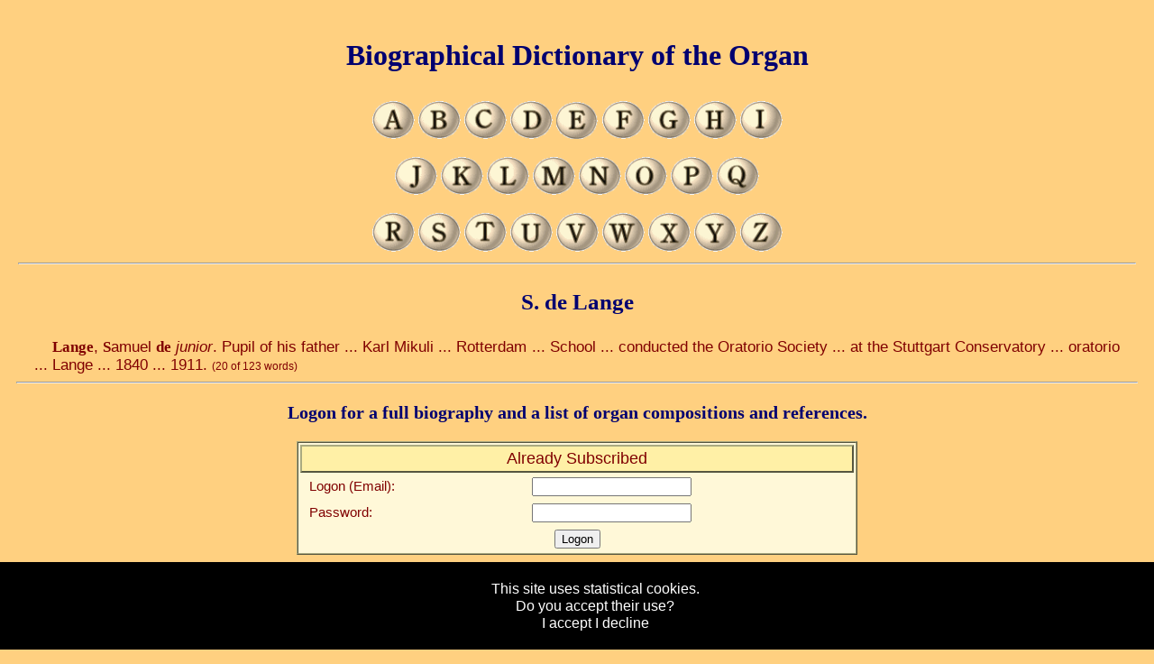

--- FILE ---
content_type: text/html; charset=UTF-8
request_url: https://www.organ-biography.info/index.php?id=Lange_Sde_1840
body_size: 4082
content:
<!DOCTYPE html PUBLIC "-//W3C//DTD XHTML 1.0 Strict//EN" "http://www.w3.org/TR/xhtml1/DTD/xhtml1-strict.dtd">

<html xmlns="http://www.w3.org/1999/xhtml">
<head>
<meta http-equiv="Content-Type" content="text/html; charset=UTF-8; lang=en-gb" />
<meta name="description" content="Biography of the Organist and Composer S. de Lange" />
<meta name="keywords" content="organist, organ, biography, music, orgel, orgue, dictionary, musique, musik, organo, musica, organs" />
<meta name="author" content="Warwick Bardon Henshaw" />
<meta http-equiv="pics-label" content='(pics-1.1 "http://www.icra.org/ratingsv02.html" comment "ICRAonline EN v2.0" l gen true for "http://www.organ-biography.info" r (nz 1 vz 1 lz 1 oz 1 cz 1) "http://www.rsac.org/ratingsv01.html" l gen true for "http://www.organ-biography.info" r (n 0 s 0 v 0 l 0))' />
<meta name="viewport" content="width=device-width, initial-scale=1.00" media="(max-dpi:200)" />
<meta name="viewport" content="width=device-width, initial-scale=0.50" media="(min-dpi:200)"/>
<meta name="googlebot" content="noarchive">

<link href="images/favicon.png" rel="shortcut icon" type="image/x-icon" />

<link href="styles/main.css" rel="stylesheet" type="text/css" media="all" />
<link href="styles/main-s.css" rel="stylesheet" type="text/css" media="(min-width:900px)" />
<link href="styles/main-t.css" rel="stylesheet" type="text/css" media="(min-width:500px) and (max-width:900px)" />
<link href="styles/main-m.css" rel="stylesheet" type="text/css" media="(max-width:500px)" />

<!--[if (lt IE 9)]>
<link href="styles/main-s.css" rel="stylesheet" type="text/css" />
<![endif]-->

<link href="styles/entries.css" rel="stylesheet" type="text/css">
<link rel="alternate" hreflang="en" href="https://www.organ-biography.info/index.php?id=Lange_Sde_1840" />
<title>Biographical Dictionary of the Organ | S. de Lange</title>

</head>

<body>

<div id="body">
<h2>S. de Lange</h2>
<script type="application/ld+json">
{
  "@context": "http://schema.org/",
  "@type": "WebPage",
  "author": {
    "@type": "Person",
    "name": "W. B. Henshaw",
    "familyName": "Henshaw",
    "givenName": "Warwick Bardon",
    "birthDate": "June 30, 1968",
    "birthPlace": "Wellington, New Zealand",
    "honorificSuffix": "B.Eng. (Portsmouth)",
    "additionalType": "http://www.productontology.org/id/Organist",
    "sameAs": "https://www.organ-biography.info/index.php?id=Henshaw_WB_1968",
    "homeLocation": ["New Zealand", "Wales", "England", "Germany"]
  },
  "headline": "Biography of the Organist and Composer S. de Lange",
  "about": 
  {
    "@type": "Person",
    "name": "S. de Lange",
    "familyName": "Lange",
    "givenName": "Samuel de",
    "birthDate": "1840",
    "birthPlace": "Holland",
    "deathDate": "1911",
    "deathPlace": "Germany",
    "additionalType": ["http://www.productontology.org/id/Organist","http://www.productontology.org/id/Composer"],
    "homeLocation": ["Holland,Germany"]  },
  "isAccessibleForFree": "False",
  "hasPart":
  {
    "@type": "WebPageElement",
    "isAccessibleForFree": "False",
    "cssSelector" : ".paywall"
  }
}</script>

<p class="bio"><b>Lange</b>, <b>S</b>amuel <b>de</b> <i>junior</i>.  Pupil of his father ... Karl Mikuli ... Rotterdam ... School ... conducted the Oratorio Society ... at the Stuttgart Conservatory ... oratorio ... Lange ... 1840 ... 1911. <small><small>(20 of 123 words)</small></small></p>
<hr /><h3>Logon for a full biography and a list of organ compositions and references.</h3><div class="subscribe">
<form action="/index.php?id=Lange_Sde_1840" method="post">
<table width = "50%"><colgroup><col width="40%" /><col width="60%" /></colgroup>
  <tr><th colspan=2>Already Subscribed</th></tr>
  <tr><td>Logon (Email):</td><td><input type="text" name="email" /></td></tr>
  <tr><td>Password:</td><td><input type="password" name="pass" /></td></tr>
  <tr><td colspan=2 class=center><input type="submit" value="Logon" /></td></tr>
</table>
</form>
<br>
<form action="/index.php?id=Lange_Sde_1840" method="post">
<table width = "50%"><colgroup><col width="40%" /><col width="60%" /></colgroup>
<tr><th colspan=2>Subscribe</th></tr>
  <tr><td>Name:</td><td><input type="text" name="name" /></td></tr>
  <tr><td>Logon (Email):</td><td><input type="text" name="email" /></td></tr>
  <tr><td>Password:</td><td><input type="password" name="pass" /></td></tr>
  <tr><td>Confirm Password:</td><td><input type="password" name="confirm" /></td></tr>
  <tr><td>Subscription Type:</td><td><select name="subscription">
    <option value="5.45">1 week : €5.45 (€5.45 per week)</option>
    <option value="10.95">1 month : €10.95 (€2.74 per week)</option>
    <option value="65.95">1 year : €65.95 (€1.27 per week)</option>
  </select></td></tr>
  <tr><td colspan=2 class=center><b>Please use the return to site link in Paypal and not the Back button so that your subscription is registered properly.</b></td></tr>
  <tr><td colspan=2 class=center><input type="image"  src="https://www.paypal.com/en_US/i/btn/x-click-but6.gif" border="0" name="action" alt="Make payments with PayPal - it's fast, free and secure!"></td></tr>
  <tr><td colspan=2 class=center><b>By subscribing I implicitly accept that “cookies” will be used to store login information.</b></td></tr>
</table>
</form>
</div>
<br /></div>

<div id="header">
<h1>Biographical Dictionary of the Organ</h1>

<p class="header">
   <a href="index.php?id=A" title="Organ composers - A" accesskey="A"><img src="images/button-a.gif" class="stop-knob" alt="Composers names beginning in A" /></a>
   <a href="index.php?id=B" title="Organ composers - B" accesskey="B"><img src="images/button-b.gif" class="stop-knob" alt="Composers names beginning in B" /></a>
   <a href="index.php?id=C" title="Organ composers - C" accesskey="C"><img src="images/button-c.gif" class="stop-knob" alt="Composers names beginning in C" /></a>
   <a href="index.php?id=D" title="Organ composers - D" accesskey="D"><img src="images/button-d.gif" class="stop-knob" alt="Composers names beginning in D" /></a>
   <a href="index.php?id=E" title="Organ composers - E" accesskey="E"><img src="images/button-e.gif" class="stop-knob" alt="Composers names beginning in E" /></a>
   <a href="index.php?id=F" title="Organ composers - F" accesskey="F"><img src="images/button-f.gif" class="stop-knob" alt="Composers names beginning in F" /></a>
   <a href="index.php?id=G" title="Organ composers - G" accesskey="G"><img src="images/button-g.gif" class="stop-knob" alt="Composers names beginning in G" /></a>
   <a href="index.php?id=H" title="Organ composers - H" accesskey="H"><img src="images/button-h.gif" class="stop-knob" alt="Composers names beginning in H" /></a>
   <a href="index.php?id=I" title="Organ composers - I" accesskey="I"><img src="images/button-i.gif" class="stop-knob" alt="Composers names beginning in I" /></a>
</p>
<p class="header">
   <a href="index.php?id=J" title="Organ composers - J" accesskey="J"><img src="images/button-j.gif" class="stop-knob" alt="Composers names beginning in J" /></a>
   <a href="index.php?id=K" title="Organ composers - K" accesskey="K"><img src="images/button-k.gif" class="stop-knob" alt="Composers names beginning in K" /></a>
   <a href="index.php?id=L" title="Organ composers - L" accesskey="L"><img src="images/button-l.gif" class="stop-knob" alt="Composers names beginning in L" /></a>
   <a href="index.php?id=M" title="Organ composers - M" accesskey="M"><img src="images/button-m.gif" class="stop-knob" alt="Composers names beginning in M" /></a>
   <a href="index.php?id=N" title="Organ composers - N" accesskey="N"><img src="images/button-n.gif" class="stop-knob" alt="Composers names beginning in N" /></a>
   <a href="index.php?id=O" title="Organ composers - O" accesskey="O"><img src="images/button-o.gif" class="stop-knob" alt="Composers names beginning in O" /></a>
   <a href="index.php?id=P" title="Organ composers - P" accesskey="P"><img src="images/button-p.gif" class="stop-knob" alt="Composers names beginning in P" /></a>
   <a href="index.php?id=Q" title="Organ composers - Q" accesskey="Q"><img src="images/button-q.gif" class="stop-knob" alt="Composers names beginning in Q" /></a>
</p>
<p class="header">
   <a href="index.php?id=R" title="Organ composers - R" accesskey="R"><img src="images/button-r.gif" class="stop-knob" alt="Composers names beginning in R" /></a>
   <a href="index.php?id=S" title="Organ composers - S" accesskey="S"><img src="images/button-s.gif" class="stop-knob" alt="Composers names beginning in S" /></a>
   <a href="index.php?id=T" title="Organ composers - T" accesskey="T"><img src="images/button-t.gif" class="stop-knob" alt="Composers names beginning in T" /></a>
   <a href="index.php?id=U" title="Organ composers - U" accesskey="U"><img src="images/button-u.gif" class="stop-knob" alt="Composers names beginning in U" /></a>
   <a href="index.php?id=V" title="Organ composers - V" accesskey="V"><img src="images/button-v.gif" class="stop-knob" alt="Composers names beginning in V" /></a>
   <a href="index.php?id=W" title="Organ composers - W" accesskey="W"><img src="images/button-w.gif" class="stop-knob" alt="Composers names beginning in W" /></a>
   <a href="index.php?id=X" title="Organ composers - X" accesskey="E"><img src="images/button-x.gif" class="stop-knob" alt="Composers names beginning in X" /></a>
   <a href="index.php?id=Y" title="Organ composers - Y" accesskey="Y"><img src="images/button-y.gif" class="stop-knob" alt="Composers names beginning in Y" /></a>
   <a href="index.php?id=Z" title="Organ composers - Z" accesskey="Z"><img src="images/button-z.gif" class="stop-knob" alt="Composers names beginning in Z" /></a>
</p>

<hr />
</div>

<div id="footer">

<hr />

<p class="footer">
   <a href="anniversaries.php" title="Births and deaths for each day of the year">Anniversaries</a> |
   <a href="articles.php" title="Organ and music related articles">Articles</a> |
   <a href="countries.php" title="Composer and organists countries">Countries</a> |
   <a href="index.php?id=CYR" title="Composer and organists names in Cyrillic">Cyrillic Names</a> |
   <a href="search.php" title="Search locations, works and instrumentation">Search</a>
<br />
   <a href="organs.php" title="List of Locations and Organs">Locations</a> |
   <a href="local-organs.php" title="Nearby Locations">Nearby Locations</a> |
   <a href="heat-map.php" title="Location Heat-map">Location Heat-map</a> |
   <a href="publishers.php" title="Publishers of Organ Sheet Music">Publishers</a> |
   <a href="statistics.php" title="Composer and organists statistics">Statistics</a> |
   <a href="timelines.php" title="Composer and organists timelines">Timelines</a> |
   <a href="subscription.php" title="Subscription status">My Subscription</a>
</p>

<p class="footer">Email us any extra information or updates to <a href="mailto:updates&#x40;organ&#x2d;biography&#x2e;info">updates&#x40;organ&#x2d;biography&#x2e;info</a></p>

<p class="footer">This information is provided by W. B. Henshaw and published by <a href="http://www.bardon-music.com">Bardon Music</a></p>

<p class="privicy">Privacy statement - as far as we know all information contained on these pages is already available in printed or electronic format, if for any reason you are included and wish to be removed please email us and we will gladly remove your entry.</p>

<hr />

<p><a href="index.php?id=Lamp">Back to index</a></p>
<p class="footer"><a href="." title="Back">Back to home page</a></p>

<p class="copyright">Copyright © 2003-2026 by W. B. Henshaw</p>

</div>

<script type="text/javascript" src="https://www.assoc-amazon.co.uk/s/link-enhancer?tag=organ-biography-21&o=2"></script>	
<script type="text/javascript">
	_uacct = "UA-210012-2";
	(function() 
	{
		if (!localStorage.getItem('cookieconsent')) 
		{
			document.body.innerHTML += '\
			<div class="cookieconsent" style="position:fixed;padding:20px;left:0px;width:100%;bottom:0;background-color:black;color:white;text-align:center;z-index:99999;">\
				This site uses statistical cookies.<br />Do you accept their use?<br /><a href="#" class="accept" style="color:white;">I accept</a> <a href="#" class="decline" style="color:white;">I decline</a>\
			</div>\
			';
			document.querySelector('.cookieconsent .accept').onclick = function(e) 
			{
				e.preventDefault();
				document.querySelector('.cookieconsent').style.display = 'none';
				localStorage.setItem('cookieconsent', 'accept');

				urchinTracker();
			};
			document.querySelector('.cookieconsent .decline').onclick = function(e) 
			{
				e.preventDefault();
				document.querySelector('.cookieconsent').style.display = 'none';
				localStorage.setItem('cookieconsent', 'decline');
			};
		}
		else if (localStorage.getItem('cookieconsent') == 'accept')
		{
			urchinTracker();
		}
		else
		{	function clearCookie(d,b,c){try{if(function(h){var e=document.cookie.split(";"),a="",f="",g="";for(i=0;i<e.length;i++)	{a=e[i].split("=");f=a[0].replace(/^\s+|\s+$/g,"");if(f==h){if(a.length>1)g=unescape(a[1].replace(/^\s+|\s+$/g,""));return g}}return null}(d)){b=b||document.domain;c=c||"/";document.cookie=d+"=; expires="+new Date+"; domain="+b+"; path="+c}}catch(j){}};
		
			clearCookie('__utma','.organ-biography.info','/');
			clearCookie('__utmb','.organ-biography.info','/');
			clearCookie('__utmc','.organ-biography.info','/');
			clearCookie('__utmz','.organ-biography.info','/');			
		}
	})();	
</script>

</body>
</html>

